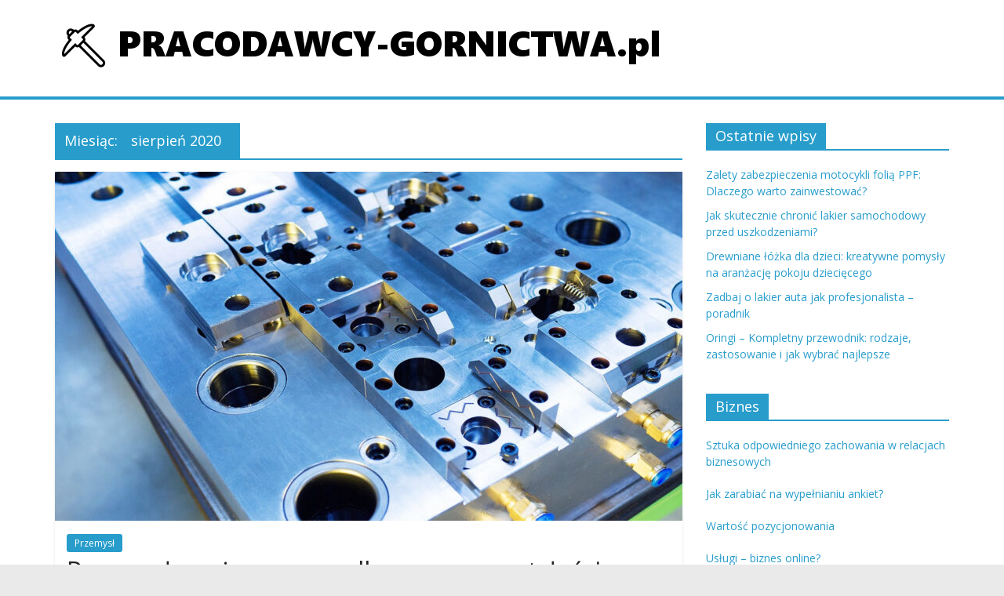

--- FILE ---
content_type: text/html; charset=UTF-8
request_url: https://pracodawcy-gornictwa.pl/2020/08/
body_size: 12606
content:
<!DOCTYPE html>
<html lang="pl-PL">
<head>
			<meta charset="UTF-8" />
		<meta name="viewport" content="width=device-width, initial-scale=1">
		<link rel="profile" href="https://gmpg.org/xfn/11" />
		<meta name='robots' content='noindex, follow' />

	<!-- This site is optimized with the Yoast SEO plugin v26.8 - https://yoast.com/product/yoast-seo-wordpress/ -->
	<title>sierpień 2020 - Praca, górnictwo</title>
	<meta property="og:locale" content="pl_PL" />
	<meta property="og:type" content="website" />
	<meta property="og:title" content="sierpień 2020 - Praca, górnictwo" />
	<meta property="og:url" content="https://pracodawcy-gornictwa.pl/2020/08/" />
	<meta property="og:site_name" content="Praca, górnictwo" />
	<meta name="twitter:card" content="summary_large_image" />
	<script type="application/ld+json" class="yoast-schema-graph">{"@context":"https://schema.org","@graph":[{"@type":"CollectionPage","@id":"https://pracodawcy-gornictwa.pl/2020/08/","url":"https://pracodawcy-gornictwa.pl/2020/08/","name":"sierpień 2020 - Praca, górnictwo","isPartOf":{"@id":"https://pracodawcy-gornictwa.pl/#website"},"primaryImageOfPage":{"@id":"https://pracodawcy-gornictwa.pl/2020/08/#primaryimage"},"image":{"@id":"https://pracodawcy-gornictwa.pl/2020/08/#primaryimage"},"thumbnailUrl":"https://pracodawcy-gornictwa.pl/wp-content/uploads/2023/05/646b477fbb640.jpg","breadcrumb":{"@id":"https://pracodawcy-gornictwa.pl/2020/08/#breadcrumb"},"inLanguage":"pl-PL"},{"@type":"ImageObject","inLanguage":"pl-PL","@id":"https://pracodawcy-gornictwa.pl/2020/08/#primaryimage","url":"https://pracodawcy-gornictwa.pl/wp-content/uploads/2023/05/646b477fbb640.jpg","contentUrl":"https://pracodawcy-gornictwa.pl/wp-content/uploads/2023/05/646b477fbb640.jpg","width":1270,"height":847,"caption":"Mold plate and parts in production"},{"@type":"BreadcrumbList","@id":"https://pracodawcy-gornictwa.pl/2020/08/#breadcrumb","itemListElement":[{"@type":"ListItem","position":1,"name":"Strona główna","item":"https://pracodawcy-gornictwa.pl/"},{"@type":"ListItem","position":2,"name":"Archiwum dla sierpień 2020"}]},{"@type":"WebSite","@id":"https://pracodawcy-gornictwa.pl/#website","url":"https://pracodawcy-gornictwa.pl/","name":"Praca, górnictwo","description":"Górnictwo i inne zagadnienie przemysłu ciężkiego","publisher":{"@id":"https://pracodawcy-gornictwa.pl/#organization"},"potentialAction":[{"@type":"SearchAction","target":{"@type":"EntryPoint","urlTemplate":"https://pracodawcy-gornictwa.pl/?s={search_term_string}"},"query-input":{"@type":"PropertyValueSpecification","valueRequired":true,"valueName":"search_term_string"}}],"inLanguage":"pl-PL"},{"@type":"Organization","@id":"https://pracodawcy-gornictwa.pl/#organization","name":"Praca, górnictwo","url":"https://pracodawcy-gornictwa.pl/","logo":{"@type":"ImageObject","inLanguage":"pl-PL","@id":"https://pracodawcy-gornictwa.pl/#/schema/logo/image/","url":"https://pracodawcy-gornictwa.pl/wp-content/uploads/2017/01/cropped-logo-1.png","contentUrl":"https://pracodawcy-gornictwa.pl/wp-content/uploads/2017/01/cropped-logo-1.png","width":785,"height":78,"caption":"Praca, górnictwo"},"image":{"@id":"https://pracodawcy-gornictwa.pl/#/schema/logo/image/"}}]}</script>
	<!-- / Yoast SEO plugin. -->


<link rel='dns-prefetch' href='//fonts.googleapis.com' />
<link rel="alternate" type="application/rss+xml" title="Praca, górnictwo &raquo; Kanał z wpisami" href="https://pracodawcy-gornictwa.pl/feed/" />
<link rel="alternate" type="application/rss+xml" title="Praca, górnictwo &raquo; Kanał z komentarzami" href="https://pracodawcy-gornictwa.pl/comments/feed/" />
<style id='wp-img-auto-sizes-contain-inline-css' type='text/css'>
img:is([sizes=auto i],[sizes^="auto," i]){contain-intrinsic-size:3000px 1500px}
/*# sourceURL=wp-img-auto-sizes-contain-inline-css */
</style>

<style id='wp-emoji-styles-inline-css' type='text/css'>

	img.wp-smiley, img.emoji {
		display: inline !important;
		border: none !important;
		box-shadow: none !important;
		height: 1em !important;
		width: 1em !important;
		margin: 0 0.07em !important;
		vertical-align: -0.1em !important;
		background: none !important;
		padding: 0 !important;
	}
/*# sourceURL=wp-emoji-styles-inline-css */
</style>
<link rel='stylesheet' id='wp-block-library-css' href='https://pracodawcy-gornictwa.pl/wp-includes/css/dist/block-library/style.min.css?ver=6.9' type='text/css' media='all' />
<style id='global-styles-inline-css' type='text/css'>
:root{--wp--preset--aspect-ratio--square: 1;--wp--preset--aspect-ratio--4-3: 4/3;--wp--preset--aspect-ratio--3-4: 3/4;--wp--preset--aspect-ratio--3-2: 3/2;--wp--preset--aspect-ratio--2-3: 2/3;--wp--preset--aspect-ratio--16-9: 16/9;--wp--preset--aspect-ratio--9-16: 9/16;--wp--preset--color--black: #000000;--wp--preset--color--cyan-bluish-gray: #abb8c3;--wp--preset--color--white: #ffffff;--wp--preset--color--pale-pink: #f78da7;--wp--preset--color--vivid-red: #cf2e2e;--wp--preset--color--luminous-vivid-orange: #ff6900;--wp--preset--color--luminous-vivid-amber: #fcb900;--wp--preset--color--light-green-cyan: #7bdcb5;--wp--preset--color--vivid-green-cyan: #00d084;--wp--preset--color--pale-cyan-blue: #8ed1fc;--wp--preset--color--vivid-cyan-blue: #0693e3;--wp--preset--color--vivid-purple: #9b51e0;--wp--preset--gradient--vivid-cyan-blue-to-vivid-purple: linear-gradient(135deg,rgb(6,147,227) 0%,rgb(155,81,224) 100%);--wp--preset--gradient--light-green-cyan-to-vivid-green-cyan: linear-gradient(135deg,rgb(122,220,180) 0%,rgb(0,208,130) 100%);--wp--preset--gradient--luminous-vivid-amber-to-luminous-vivid-orange: linear-gradient(135deg,rgb(252,185,0) 0%,rgb(255,105,0) 100%);--wp--preset--gradient--luminous-vivid-orange-to-vivid-red: linear-gradient(135deg,rgb(255,105,0) 0%,rgb(207,46,46) 100%);--wp--preset--gradient--very-light-gray-to-cyan-bluish-gray: linear-gradient(135deg,rgb(238,238,238) 0%,rgb(169,184,195) 100%);--wp--preset--gradient--cool-to-warm-spectrum: linear-gradient(135deg,rgb(74,234,220) 0%,rgb(151,120,209) 20%,rgb(207,42,186) 40%,rgb(238,44,130) 60%,rgb(251,105,98) 80%,rgb(254,248,76) 100%);--wp--preset--gradient--blush-light-purple: linear-gradient(135deg,rgb(255,206,236) 0%,rgb(152,150,240) 100%);--wp--preset--gradient--blush-bordeaux: linear-gradient(135deg,rgb(254,205,165) 0%,rgb(254,45,45) 50%,rgb(107,0,62) 100%);--wp--preset--gradient--luminous-dusk: linear-gradient(135deg,rgb(255,203,112) 0%,rgb(199,81,192) 50%,rgb(65,88,208) 100%);--wp--preset--gradient--pale-ocean: linear-gradient(135deg,rgb(255,245,203) 0%,rgb(182,227,212) 50%,rgb(51,167,181) 100%);--wp--preset--gradient--electric-grass: linear-gradient(135deg,rgb(202,248,128) 0%,rgb(113,206,126) 100%);--wp--preset--gradient--midnight: linear-gradient(135deg,rgb(2,3,129) 0%,rgb(40,116,252) 100%);--wp--preset--font-size--small: 13px;--wp--preset--font-size--medium: 20px;--wp--preset--font-size--large: 36px;--wp--preset--font-size--x-large: 42px;--wp--preset--spacing--20: 0.44rem;--wp--preset--spacing--30: 0.67rem;--wp--preset--spacing--40: 1rem;--wp--preset--spacing--50: 1.5rem;--wp--preset--spacing--60: 2.25rem;--wp--preset--spacing--70: 3.38rem;--wp--preset--spacing--80: 5.06rem;--wp--preset--shadow--natural: 6px 6px 9px rgba(0, 0, 0, 0.2);--wp--preset--shadow--deep: 12px 12px 50px rgba(0, 0, 0, 0.4);--wp--preset--shadow--sharp: 6px 6px 0px rgba(0, 0, 0, 0.2);--wp--preset--shadow--outlined: 6px 6px 0px -3px rgb(255, 255, 255), 6px 6px rgb(0, 0, 0);--wp--preset--shadow--crisp: 6px 6px 0px rgb(0, 0, 0);}:where(.is-layout-flex){gap: 0.5em;}:where(.is-layout-grid){gap: 0.5em;}body .is-layout-flex{display: flex;}.is-layout-flex{flex-wrap: wrap;align-items: center;}.is-layout-flex > :is(*, div){margin: 0;}body .is-layout-grid{display: grid;}.is-layout-grid > :is(*, div){margin: 0;}:where(.wp-block-columns.is-layout-flex){gap: 2em;}:where(.wp-block-columns.is-layout-grid){gap: 2em;}:where(.wp-block-post-template.is-layout-flex){gap: 1.25em;}:where(.wp-block-post-template.is-layout-grid){gap: 1.25em;}.has-black-color{color: var(--wp--preset--color--black) !important;}.has-cyan-bluish-gray-color{color: var(--wp--preset--color--cyan-bluish-gray) !important;}.has-white-color{color: var(--wp--preset--color--white) !important;}.has-pale-pink-color{color: var(--wp--preset--color--pale-pink) !important;}.has-vivid-red-color{color: var(--wp--preset--color--vivid-red) !important;}.has-luminous-vivid-orange-color{color: var(--wp--preset--color--luminous-vivid-orange) !important;}.has-luminous-vivid-amber-color{color: var(--wp--preset--color--luminous-vivid-amber) !important;}.has-light-green-cyan-color{color: var(--wp--preset--color--light-green-cyan) !important;}.has-vivid-green-cyan-color{color: var(--wp--preset--color--vivid-green-cyan) !important;}.has-pale-cyan-blue-color{color: var(--wp--preset--color--pale-cyan-blue) !important;}.has-vivid-cyan-blue-color{color: var(--wp--preset--color--vivid-cyan-blue) !important;}.has-vivid-purple-color{color: var(--wp--preset--color--vivid-purple) !important;}.has-black-background-color{background-color: var(--wp--preset--color--black) !important;}.has-cyan-bluish-gray-background-color{background-color: var(--wp--preset--color--cyan-bluish-gray) !important;}.has-white-background-color{background-color: var(--wp--preset--color--white) !important;}.has-pale-pink-background-color{background-color: var(--wp--preset--color--pale-pink) !important;}.has-vivid-red-background-color{background-color: var(--wp--preset--color--vivid-red) !important;}.has-luminous-vivid-orange-background-color{background-color: var(--wp--preset--color--luminous-vivid-orange) !important;}.has-luminous-vivid-amber-background-color{background-color: var(--wp--preset--color--luminous-vivid-amber) !important;}.has-light-green-cyan-background-color{background-color: var(--wp--preset--color--light-green-cyan) !important;}.has-vivid-green-cyan-background-color{background-color: var(--wp--preset--color--vivid-green-cyan) !important;}.has-pale-cyan-blue-background-color{background-color: var(--wp--preset--color--pale-cyan-blue) !important;}.has-vivid-cyan-blue-background-color{background-color: var(--wp--preset--color--vivid-cyan-blue) !important;}.has-vivid-purple-background-color{background-color: var(--wp--preset--color--vivid-purple) !important;}.has-black-border-color{border-color: var(--wp--preset--color--black) !important;}.has-cyan-bluish-gray-border-color{border-color: var(--wp--preset--color--cyan-bluish-gray) !important;}.has-white-border-color{border-color: var(--wp--preset--color--white) !important;}.has-pale-pink-border-color{border-color: var(--wp--preset--color--pale-pink) !important;}.has-vivid-red-border-color{border-color: var(--wp--preset--color--vivid-red) !important;}.has-luminous-vivid-orange-border-color{border-color: var(--wp--preset--color--luminous-vivid-orange) !important;}.has-luminous-vivid-amber-border-color{border-color: var(--wp--preset--color--luminous-vivid-amber) !important;}.has-light-green-cyan-border-color{border-color: var(--wp--preset--color--light-green-cyan) !important;}.has-vivid-green-cyan-border-color{border-color: var(--wp--preset--color--vivid-green-cyan) !important;}.has-pale-cyan-blue-border-color{border-color: var(--wp--preset--color--pale-cyan-blue) !important;}.has-vivid-cyan-blue-border-color{border-color: var(--wp--preset--color--vivid-cyan-blue) !important;}.has-vivid-purple-border-color{border-color: var(--wp--preset--color--vivid-purple) !important;}.has-vivid-cyan-blue-to-vivid-purple-gradient-background{background: var(--wp--preset--gradient--vivid-cyan-blue-to-vivid-purple) !important;}.has-light-green-cyan-to-vivid-green-cyan-gradient-background{background: var(--wp--preset--gradient--light-green-cyan-to-vivid-green-cyan) !important;}.has-luminous-vivid-amber-to-luminous-vivid-orange-gradient-background{background: var(--wp--preset--gradient--luminous-vivid-amber-to-luminous-vivid-orange) !important;}.has-luminous-vivid-orange-to-vivid-red-gradient-background{background: var(--wp--preset--gradient--luminous-vivid-orange-to-vivid-red) !important;}.has-very-light-gray-to-cyan-bluish-gray-gradient-background{background: var(--wp--preset--gradient--very-light-gray-to-cyan-bluish-gray) !important;}.has-cool-to-warm-spectrum-gradient-background{background: var(--wp--preset--gradient--cool-to-warm-spectrum) !important;}.has-blush-light-purple-gradient-background{background: var(--wp--preset--gradient--blush-light-purple) !important;}.has-blush-bordeaux-gradient-background{background: var(--wp--preset--gradient--blush-bordeaux) !important;}.has-luminous-dusk-gradient-background{background: var(--wp--preset--gradient--luminous-dusk) !important;}.has-pale-ocean-gradient-background{background: var(--wp--preset--gradient--pale-ocean) !important;}.has-electric-grass-gradient-background{background: var(--wp--preset--gradient--electric-grass) !important;}.has-midnight-gradient-background{background: var(--wp--preset--gradient--midnight) !important;}.has-small-font-size{font-size: var(--wp--preset--font-size--small) !important;}.has-medium-font-size{font-size: var(--wp--preset--font-size--medium) !important;}.has-large-font-size{font-size: var(--wp--preset--font-size--large) !important;}.has-x-large-font-size{font-size: var(--wp--preset--font-size--x-large) !important;}
/*# sourceURL=global-styles-inline-css */
</style>

<style id='classic-theme-styles-inline-css' type='text/css'>
/*! This file is auto-generated */
.wp-block-button__link{color:#fff;background-color:#32373c;border-radius:9999px;box-shadow:none;text-decoration:none;padding:calc(.667em + 2px) calc(1.333em + 2px);font-size:1.125em}.wp-block-file__button{background:#32373c;color:#fff;text-decoration:none}
/*# sourceURL=/wp-includes/css/classic-themes.min.css */
</style>
<link rel='stylesheet' id='colormag_style-css' href='https://pracodawcy-gornictwa.pl/wp-content/themes/colormag-child/style.css?ver=2.0.8' type='text/css' media='all' />
<link rel='stylesheet' id='colormag-fontawesome-css' href='https://pracodawcy-gornictwa.pl/wp-content/themes/colormag/fontawesome/css/font-awesome.min.css?ver=2.0.8' type='text/css' media='all' />
<link rel='stylesheet' id='colormag_googlefonts-css' href='//fonts.googleapis.com/css?family=Open+Sans%3A400%2C600&#038;ver=2.0.8' type='text/css' media='all' />
<link rel='stylesheet' id='arpw-style-css' href='https://pracodawcy-gornictwa.pl/wp-content/plugins/advanced-random-posts-widget/assets/css/arpw-frontend.css?ver=6.9' type='text/css' media='all' />
<link rel='stylesheet' id='wp-pagenavi-css' href='https://pracodawcy-gornictwa.pl/wp-content/plugins/wp-pagenavi/pagenavi-css.css?ver=2.70' type='text/css' media='all' />
<script type="text/javascript" src="https://pracodawcy-gornictwa.pl/wp-includes/js/jquery/jquery.min.js?ver=3.7.1" id="jquery-core-js"></script>
<script type="text/javascript" src="https://pracodawcy-gornictwa.pl/wp-includes/js/jquery/jquery-migrate.min.js?ver=3.4.1" id="jquery-migrate-js"></script>
<link rel="https://api.w.org/" href="https://pracodawcy-gornictwa.pl/wp-json/" /><link rel="EditURI" type="application/rsd+xml" title="RSD" href="https://pracodawcy-gornictwa.pl/xmlrpc.php?rsd" />
<meta name="generator" content="WordPress 6.9" />

		<!-- GA Google Analytics @ https://m0n.co/ga -->
		<script async src="https://www.googletagmanager.com/gtag/js?id=UA-101179247-98"></script>
		<script>
			window.dataLayer = window.dataLayer || [];
			function gtag(){dataLayer.push(arguments);}
			gtag('js', new Date());
			gtag('config', 'UA-101179247-98');
		</script>

	<!-- Analytics by WP Statistics - https://wp-statistics.com -->
<style type="text/css">.recentcomments a{display:inline !important;padding:0 !important;margin:0 !important;}</style></head>

<body data-rsssl=1 class="archive date wp-custom-logo wp-embed-responsive wp-theme-colormag wp-child-theme-colormag-child right-sidebar wide">

		<div id="page" class="hfeed site">
				<a class="skip-link screen-reader-text" href="#main">Skip to content</a>
				<header id="masthead" class="site-header clearfix ">
				<div id="header-text-nav-container" class="clearfix">
		
		<div class="inner-wrap">
			<div id="header-text-nav-wrap" class="clearfix">

				<div id="header-left-section">
											<div id="header-logo-image">
							<a href="https://pracodawcy-gornictwa.pl/" class="custom-logo-link" rel="home"><img width="785" height="78" src="https://pracodawcy-gornictwa.pl/wp-content/uploads/2017/01/cropped-logo-1.png" class="custom-logo" alt="Praca, górnictwo" decoding="async" fetchpriority="high" srcset="https://pracodawcy-gornictwa.pl/wp-content/uploads/2017/01/cropped-logo-1.png 785w, https://pracodawcy-gornictwa.pl/wp-content/uploads/2017/01/cropped-logo-1-300x30.png 300w, https://pracodawcy-gornictwa.pl/wp-content/uploads/2017/01/cropped-logo-1-768x76.png 768w" sizes="(max-width: 785px) 100vw, 785px" /></a>						</div><!-- #header-logo-image -->
						
					<div id="header-text" class="screen-reader-text">
													<h3 id="site-title">
								<a href="https://pracodawcy-gornictwa.pl/" title="Praca, górnictwo" rel="home">Praca, górnictwo</a>
							</h3>
						
													<p id="site-description">
								Górnictwo i inne zagadnienie przemysłu ciężkiego							</p><!-- #site-description -->
											</div><!-- #header-text -->
				</div><!-- #header-left-section -->

				<div id="header-right-section">
									</div><!-- #header-right-section -->

			</div><!-- #header-text-nav-wrap -->
		</div><!-- .inner-wrap -->

		
		<nav id="site-navigation" class="main-navigation clearfix" role="navigation">
			<div class="inner-wrap clearfix">
				
				
				<p class="menu-toggle"></p>
				<div class="menu"></div>
			</div>
		</nav>

				</div><!-- #header-text-nav-container -->
				</header><!-- #masthead -->
				<div id="main" class="clearfix">
				<div class="inner-wrap clearfix">
		
	<div id="primary">
		<div id="content" class="clearfix">

			
		<header class="page-header">
			
				<h1 class="page-title">
					<span>
						Miesiąc: <span>sierpień 2020</span>					</span>
				</h1>
						</header><!-- .page-header -->

		
				<div class="article-container">

					
<article id="post-1021" class="post-1021 post type-post status-publish format-standard has-post-thumbnail hentry category-przemysl">
	
				<div class="featured-image">
				<a href="https://pracodawcy-gornictwa.pl/przemysl-spozywczy-a-walka-z-rosnaca-otyloscia/" title="Przemysł spożywczy a walka z rosnącą otyłością">
					<img width="800" height="445" src="https://pracodawcy-gornictwa.pl/wp-content/uploads/2023/05/646b477fbb640-800x445.jpg" class="attachment-colormag-featured-image size-colormag-featured-image wp-post-image" alt="" decoding="async" />				</a>
			</div>
			
	<div class="article-content clearfix">

		<div class="above-entry-meta"><span class="cat-links"><a href="https://pracodawcy-gornictwa.pl/kategoria/przemysl/"  rel="category tag">Przemysł</a>&nbsp;</span></div>
		<header class="entry-header">
			<h2 class="entry-title">
				<a href="https://pracodawcy-gornictwa.pl/przemysl-spozywczy-a-walka-z-rosnaca-otyloscia/" title="Przemysł spożywczy a walka z rosnącą otyłością">Przemysł spożywczy a walka z rosnącą otyłością</a>
			</h2>
		</header>

		<div class="below-entry-meta">
			<span class="posted-on"><a href="https://pracodawcy-gornictwa.pl/przemysl-spozywczy-a-walka-z-rosnaca-otyloscia/" title="22:09" rel="bookmark"><i class="fa fa-calendar-o"></i> <time class="entry-date published" datetime="2020-08-29T22:09:26+02:00">29 sierpnia 2020</time><time class="updated" datetime="2026-01-25T15:28:38+01:00">25 stycznia 2026</time></a></span>
			<span class="byline">
				<span class="author vcard">
					<i class="fa fa-user"></i>
					<a class="url fn n"
					   href="https://pracodawcy-gornictwa.pl/author/pracodawcy-gornictwa-pl/"
					   title="pracodawcy-gornictwa.pl"
					>
						pracodawcy-gornictwa.pl					</a>
				</span>
			</span>

			</div>
		<div class="entry-content clearfix">
			<p>Otyłość stała się jednym z najpoważniejszych problemów zdrowotnych współczesnego świata, a przemysł spożywczy odgrywa w tym kontekście kluczową rolę. Często</p>
			<a class="more-link" title="Przemysł spożywczy a walka z rosnącą otyłością" href="https://pracodawcy-gornictwa.pl/przemysl-spozywczy-a-walka-z-rosnaca-otyloscia/">
				<span>Czytaj dalej</span>
			</a>
		</div>

	</div>

	</article>

<article id="post-744" class="post-744 post type-post status-publish format-standard has-post-thumbnail hentry category-praca">
	
				<div class="featured-image">
				<a href="https://pracodawcy-gornictwa.pl/jak-skutecznie-wykorzystac-swoje-pasje-w-biznesie/" title="Jak skutecznie wykorzystać swoje pasje w biznesie?">
					<img width="640" height="425" src="https://pracodawcy-gornictwa.pl/wp-content/uploads/2021/05/biznes_1620067019.jpg" class="attachment-colormag-featured-image size-colormag-featured-image wp-post-image" alt="" decoding="async" srcset="https://pracodawcy-gornictwa.pl/wp-content/uploads/2021/05/biznes_1620067019.jpg 640w, https://pracodawcy-gornictwa.pl/wp-content/uploads/2021/05/biznes_1620067019-300x199.jpg 300w" sizes="(max-width: 640px) 100vw, 640px" />				</a>
			</div>
			
	<div class="article-content clearfix">

		<div class="above-entry-meta"><span class="cat-links"><a href="https://pracodawcy-gornictwa.pl/kategoria/praca/"  rel="category tag">Praca</a>&nbsp;</span></div>
		<header class="entry-header">
			<h2 class="entry-title">
				<a href="https://pracodawcy-gornictwa.pl/jak-skutecznie-wykorzystac-swoje-pasje-w-biznesie/" title="Jak skutecznie wykorzystać swoje pasje w biznesie?">Jak skutecznie wykorzystać swoje pasje w biznesie?</a>
			</h2>
		</header>

		<div class="below-entry-meta">
			<span class="posted-on"><a href="https://pracodawcy-gornictwa.pl/jak-skutecznie-wykorzystac-swoje-pasje-w-biznesie/" title="17:17" rel="bookmark"><i class="fa fa-calendar-o"></i> <time class="entry-date published" datetime="2020-08-29T17:17:33+02:00">29 sierpnia 2020</time><time class="updated" datetime="2026-01-25T15:28:13+01:00">25 stycznia 2026</time></a></span>
			<span class="byline">
				<span class="author vcard">
					<i class="fa fa-user"></i>
					<a class="url fn n"
					   href="https://pracodawcy-gornictwa.pl/author/pracodawcy-gornictwa-pl/"
					   title="pracodawcy-gornictwa.pl"
					>
						pracodawcy-gornictwa.pl					</a>
				</span>
			</span>

			</div>
		<div class="entry-content clearfix">
			<p>Czy kiedykolwiek zastanawiałeś się, jak połączyć swoje pasje z działalnością gospodarczą? W dzisiejszym świecie, gdzie praca może być źródłem nie</p>
			<a class="more-link" title="Jak skutecznie wykorzystać swoje pasje w biznesie?" href="https://pracodawcy-gornictwa.pl/jak-skutecznie-wykorzystac-swoje-pasje-w-biznesie/">
				<span>Czytaj dalej</span>
			</a>
		</div>

	</div>

	</article>

<article id="post-963" class="post-963 post type-post status-publish format-standard has-post-thumbnail hentry category-przemysl">
	
				<div class="featured-image">
				<a href="https://pracodawcy-gornictwa.pl/perspektywy-dla-przemyslu-mleczarskiego-w-polsce/" title="Perspektywy dla przemysłu mleczarskiego w Polsce">
					<img width="800" height="445" src="https://pracodawcy-gornictwa.pl/wp-content/uploads/2023/05/64759e6c15e4e-800x445.jpg" class="attachment-colormag-featured-image size-colormag-featured-image wp-post-image" alt="" decoding="async" />				</a>
			</div>
			
	<div class="article-content clearfix">

		<div class="above-entry-meta"><span class="cat-links"><a href="https://pracodawcy-gornictwa.pl/kategoria/przemysl/"  rel="category tag">Przemysł</a>&nbsp;</span></div>
		<header class="entry-header">
			<h2 class="entry-title">
				<a href="https://pracodawcy-gornictwa.pl/perspektywy-dla-przemyslu-mleczarskiego-w-polsce/" title="Perspektywy dla przemysłu mleczarskiego w Polsce">Perspektywy dla przemysłu mleczarskiego w Polsce</a>
			</h2>
		</header>

		<div class="below-entry-meta">
			<span class="posted-on"><a href="https://pracodawcy-gornictwa.pl/perspektywy-dla-przemyslu-mleczarskiego-w-polsce/" title="13:35" rel="bookmark"><i class="fa fa-calendar-o"></i> <time class="entry-date published" datetime="2020-08-28T13:35:40+02:00">28 sierpnia 2020</time><time class="updated" datetime="2026-01-25T15:28:36+01:00">25 stycznia 2026</time></a></span>
			<span class="byline">
				<span class="author vcard">
					<i class="fa fa-user"></i>
					<a class="url fn n"
					   href="https://pracodawcy-gornictwa.pl/author/pracodawcy-gornictwa-pl/"
					   title="pracodawcy-gornictwa.pl"
					>
						pracodawcy-gornictwa.pl					</a>
				</span>
			</span>

			</div>
		<div class="entry-content clearfix">
			<p>Przemysł mleczarski w Polsce znajduje się w kluczowym momencie, pełnym zarówno wyzwań, jak i możliwości. W obliczu rosnącej świadomości zdrowotnej</p>
			<a class="more-link" title="Perspektywy dla przemysłu mleczarskiego w Polsce" href="https://pracodawcy-gornictwa.pl/perspektywy-dla-przemyslu-mleczarskiego-w-polsce/">
				<span>Czytaj dalej</span>
			</a>
		</div>

	</div>

	</article>

<article id="post-865" class="post-865 post type-post status-publish format-standard has-post-thumbnail hentry category-przemysl">
	
				<div class="featured-image">
				<a href="https://pracodawcy-gornictwa.pl/przemysl-kosmetyczny-jak-wplywaja-trendy-w-makijazu-na-rynek-kosmetykow/" title="Przemysł kosmetyczny: Jak wpływają trendy w makijażu na rynek kosmetyków">
					<img width="800" height="445" src="https://pracodawcy-gornictwa.pl/wp-content/uploads/2023/04/643ec63935cc2-800x445.jpg" class="attachment-colormag-featured-image size-colormag-featured-image wp-post-image" alt="" decoding="async" loading="lazy" />				</a>
			</div>
			
	<div class="article-content clearfix">

		<div class="above-entry-meta"><span class="cat-links"><a href="https://pracodawcy-gornictwa.pl/kategoria/przemysl/"  rel="category tag">Przemysł</a>&nbsp;</span></div>
		<header class="entry-header">
			<h2 class="entry-title">
				<a href="https://pracodawcy-gornictwa.pl/przemysl-kosmetyczny-jak-wplywaja-trendy-w-makijazu-na-rynek-kosmetykow/" title="Przemysł kosmetyczny: Jak wpływają trendy w makijażu na rynek kosmetyków">Przemysł kosmetyczny: Jak wpływają trendy w makijażu na rynek kosmetyków</a>
			</h2>
		</header>

		<div class="below-entry-meta">
			<span class="posted-on"><a href="https://pracodawcy-gornictwa.pl/przemysl-kosmetyczny-jak-wplywaja-trendy-w-makijazu-na-rynek-kosmetykow/" title="07:20" rel="bookmark"><i class="fa fa-calendar-o"></i> <time class="entry-date published" datetime="2020-08-25T07:20:28+02:00">25 sierpnia 2020</time><time class="updated" datetime="2026-01-25T15:28:17+01:00">25 stycznia 2026</time></a></span>
			<span class="byline">
				<span class="author vcard">
					<i class="fa fa-user"></i>
					<a class="url fn n"
					   href="https://pracodawcy-gornictwa.pl/author/pracodawcy-gornictwa-pl/"
					   title="pracodawcy-gornictwa.pl"
					>
						pracodawcy-gornictwa.pl					</a>
				</span>
			</span>

			</div>
		<div class="entry-content clearfix">
			<p>Przemysł kosmetyczny to dynamicznie rozwijająca branża, w której trendy w makijażu mają ogromny wpływ na rynek kosmetyków. W ostatnich latach</p>
			<a class="more-link" title="Przemysł kosmetyczny: Jak wpływają trendy w makijażu na rynek kosmetyków" href="https://pracodawcy-gornictwa.pl/przemysl-kosmetyczny-jak-wplywaja-trendy-w-makijazu-na-rynek-kosmetykow/">
				<span>Czytaj dalej</span>
			</a>
		</div>

	</div>

	</article>

<article id="post-958" class="post-958 post type-post status-publish format-standard has-post-thumbnail hentry category-przemysl">
	
				<div class="featured-image">
				<a href="https://pracodawcy-gornictwa.pl/jak-rozwijac-przemysl-kreatywny-w-miastach/" title="Jak rozwijać przemysł kreatywny w miastach?">
					<img width="593" height="445" src="https://pracodawcy-gornictwa.pl/wp-content/uploads/2020/04/kopalnia_1587030770.jpg" class="attachment-colormag-featured-image size-colormag-featured-image wp-post-image" alt="" decoding="async" loading="lazy" srcset="https://pracodawcy-gornictwa.pl/wp-content/uploads/2020/04/kopalnia_1587030770.jpg 640w, https://pracodawcy-gornictwa.pl/wp-content/uploads/2020/04/kopalnia_1587030770-300x225.jpg 300w" sizes="auto, (max-width: 593px) 100vw, 593px" />				</a>
			</div>
			
	<div class="article-content clearfix">

		<div class="above-entry-meta"><span class="cat-links"><a href="https://pracodawcy-gornictwa.pl/kategoria/przemysl/"  rel="category tag">Przemysł</a>&nbsp;</span></div>
		<header class="entry-header">
			<h2 class="entry-title">
				<a href="https://pracodawcy-gornictwa.pl/jak-rozwijac-przemysl-kreatywny-w-miastach/" title="Jak rozwijać przemysł kreatywny w miastach?">Jak rozwijać przemysł kreatywny w miastach?</a>
			</h2>
		</header>

		<div class="below-entry-meta">
			<span class="posted-on"><a href="https://pracodawcy-gornictwa.pl/jak-rozwijac-przemysl-kreatywny-w-miastach/" title="05:37" rel="bookmark"><i class="fa fa-calendar-o"></i> <time class="entry-date published" datetime="2020-08-25T05:37:09+02:00">25 sierpnia 2020</time><time class="updated" datetime="2026-01-25T15:28:36+01:00">25 stycznia 2026</time></a></span>
			<span class="byline">
				<span class="author vcard">
					<i class="fa fa-user"></i>
					<a class="url fn n"
					   href="https://pracodawcy-gornictwa.pl/author/pracodawcy-gornictwa-pl/"
					   title="pracodawcy-gornictwa.pl"
					>
						pracodawcy-gornictwa.pl					</a>
				</span>
			</span>

			</div>
		<div class="entry-content clearfix">
			<p>Przemysł kreatywny odgrywa kluczową rolę w rozwoju miast, stanowiąc nie tylko źródło innowacji, ale także napędzając lokalną gospodarkę. W obliczu</p>
			<a class="more-link" title="Jak rozwijać przemysł kreatywny w miastach?" href="https://pracodawcy-gornictwa.pl/jak-rozwijac-przemysl-kreatywny-w-miastach/">
				<span>Czytaj dalej</span>
			</a>
		</div>

	</div>

	</article>

<article id="post-1009" class="post-1009 post type-post status-publish format-standard has-post-thumbnail hentry category-przemysl">
	
				<div class="featured-image">
				<a href="https://pracodawcy-gornictwa.pl/przemysl-spozywczy-a-zmiany-demograficzne-wyzwania-i-mozliwosci/" title="Przemysł spożywczy a zmiany demograficzne – wyzwania i możliwości">
					<img width="800" height="445" src="https://pracodawcy-gornictwa.pl/wp-content/uploads/2023/05/64709c02e658e-800x445.jpg" class="attachment-colormag-featured-image size-colormag-featured-image wp-post-image" alt="" decoding="async" loading="lazy" />				</a>
			</div>
			
	<div class="article-content clearfix">

		<div class="above-entry-meta"><span class="cat-links"><a href="https://pracodawcy-gornictwa.pl/kategoria/przemysl/"  rel="category tag">Przemysł</a>&nbsp;</span></div>
		<header class="entry-header">
			<h2 class="entry-title">
				<a href="https://pracodawcy-gornictwa.pl/przemysl-spozywczy-a-zmiany-demograficzne-wyzwania-i-mozliwosci/" title="Przemysł spożywczy a zmiany demograficzne – wyzwania i możliwości">Przemysł spożywczy a zmiany demograficzne – wyzwania i możliwości</a>
			</h2>
		</header>

		<div class="below-entry-meta">
			<span class="posted-on"><a href="https://pracodawcy-gornictwa.pl/przemysl-spozywczy-a-zmiany-demograficzne-wyzwania-i-mozliwosci/" title="20:16" rel="bookmark"><i class="fa fa-calendar-o"></i> <time class="entry-date published" datetime="2020-08-19T20:16:52+02:00">19 sierpnia 2020</time><time class="updated" datetime="2026-01-25T15:28:38+01:00">25 stycznia 2026</time></a></span>
			<span class="byline">
				<span class="author vcard">
					<i class="fa fa-user"></i>
					<a class="url fn n"
					   href="https://pracodawcy-gornictwa.pl/author/pracodawcy-gornictwa-pl/"
					   title="pracodawcy-gornictwa.pl"
					>
						pracodawcy-gornictwa.pl					</a>
				</span>
			</span>

			</div>
		<div class="entry-content clearfix">
			<p>Zmiany demograficzne stają się coraz bardziej widoczne i mają znaczący wpływ na wiele sektorów gospodarki, w tym przemysł spożywczy. Starzejące</p>
			<a class="more-link" title="Przemysł spożywczy a zmiany demograficzne – wyzwania i możliwości" href="https://pracodawcy-gornictwa.pl/przemysl-spozywczy-a-zmiany-demograficzne-wyzwania-i-mozliwosci/">
				<span>Czytaj dalej</span>
			</a>
		</div>

	</div>

	</article>

<article id="post-701" class="post-701 post type-post status-publish format-standard has-post-thumbnail hentry category-praca">
	
				<div class="featured-image">
				<a href="https://pracodawcy-gornictwa.pl/sposoby-na-skuteczne-delegowanie-zadan-w-pracy/" title="Sposoby na skuteczne delegowanie zadań w pracy">
					<img width="640" height="426" src="https://pracodawcy-gornictwa.pl/wp-content/uploads/2020/04/seo_1587582068.jpg" class="attachment-colormag-featured-image size-colormag-featured-image wp-post-image" alt="" decoding="async" loading="lazy" srcset="https://pracodawcy-gornictwa.pl/wp-content/uploads/2020/04/seo_1587582068.jpg 640w, https://pracodawcy-gornictwa.pl/wp-content/uploads/2020/04/seo_1587582068-300x200.jpg 300w" sizes="auto, (max-width: 640px) 100vw, 640px" />				</a>
			</div>
			
	<div class="article-content clearfix">

		<div class="above-entry-meta"><span class="cat-links"><a href="https://pracodawcy-gornictwa.pl/kategoria/praca/"  rel="category tag">Praca</a>&nbsp;</span></div>
		<header class="entry-header">
			<h2 class="entry-title">
				<a href="https://pracodawcy-gornictwa.pl/sposoby-na-skuteczne-delegowanie-zadan-w-pracy/" title="Sposoby na skuteczne delegowanie zadań w pracy">Sposoby na skuteczne delegowanie zadań w pracy</a>
			</h2>
		</header>

		<div class="below-entry-meta">
			<span class="posted-on"><a href="https://pracodawcy-gornictwa.pl/sposoby-na-skuteczne-delegowanie-zadan-w-pracy/" title="04:35" rel="bookmark"><i class="fa fa-calendar-o"></i> <time class="entry-date published" datetime="2020-08-19T04:35:02+02:00">19 sierpnia 2020</time><time class="updated" datetime="2026-01-25T15:28:11+01:00">25 stycznia 2026</time></a></span>
			<span class="byline">
				<span class="author vcard">
					<i class="fa fa-user"></i>
					<a class="url fn n"
					   href="https://pracodawcy-gornictwa.pl/author/pracodawcy-gornictwa-pl/"
					   title="pracodawcy-gornictwa.pl"
					>
						pracodawcy-gornictwa.pl					</a>
				</span>
			</span>

			</div>
		<div class="entry-content clearfix">
			<p>Delegowanie zadań to nie tylko sposób na odciążenie siebie, ale przede wszystkim klucz do efektywnego zarządzania zespołem. Właściwie przeprowadzone delegowanie</p>
			<a class="more-link" title="Sposoby na skuteczne delegowanie zadań w pracy" href="https://pracodawcy-gornictwa.pl/sposoby-na-skuteczne-delegowanie-zadan-w-pracy/">
				<span>Czytaj dalej</span>
			</a>
		</div>

	</div>

	</article>

<article id="post-1039" class="post-1039 post type-post status-publish format-standard has-post-thumbnail hentry category-przemysl">
	
				<div class="featured-image">
				<a href="https://pracodawcy-gornictwa.pl/perspektywy-dla-przemyslu-ceramicznego-w-polsce/" title="Perspektywy dla przemysłu ceramicznego w Polsce">
					<img width="800" height="445" src="https://pracodawcy-gornictwa.pl/wp-content/uploads/2023/03/c7b742abab3d2497512ac32bfc68e4c0-800x445.jpg" class="attachment-colormag-featured-image size-colormag-featured-image wp-post-image" alt="" decoding="async" loading="lazy" />				</a>
			</div>
			
	<div class="article-content clearfix">

		<div class="above-entry-meta"><span class="cat-links"><a href="https://pracodawcy-gornictwa.pl/kategoria/przemysl/"  rel="category tag">Przemysł</a>&nbsp;</span></div>
		<header class="entry-header">
			<h2 class="entry-title">
				<a href="https://pracodawcy-gornictwa.pl/perspektywy-dla-przemyslu-ceramicznego-w-polsce/" title="Perspektywy dla przemysłu ceramicznego w Polsce">Perspektywy dla przemysłu ceramicznego w Polsce</a>
			</h2>
		</header>

		<div class="below-entry-meta">
			<span class="posted-on"><a href="https://pracodawcy-gornictwa.pl/perspektywy-dla-przemyslu-ceramicznego-w-polsce/" title="21:01" rel="bookmark"><i class="fa fa-calendar-o"></i> <time class="entry-date published" datetime="2020-08-17T21:01:35+02:00">17 sierpnia 2020</time><time class="updated" datetime="2026-01-25T15:28:39+01:00">25 stycznia 2026</time></a></span>
			<span class="byline">
				<span class="author vcard">
					<i class="fa fa-user"></i>
					<a class="url fn n"
					   href="https://pracodawcy-gornictwa.pl/author/pracodawcy-gornictwa-pl/"
					   title="pracodawcy-gornictwa.pl"
					>
						pracodawcy-gornictwa.pl					</a>
				</span>
			</span>

			</div>
		<div class="entry-content clearfix">
			<p>Przemysł ceramiczny w Polsce przechodzi dynamiczne zmiany, które otwierają przed nim nowe możliwości, ale także stawiają przed nim istotne wyzwania.</p>
			<a class="more-link" title="Perspektywy dla przemysłu ceramicznego w Polsce" href="https://pracodawcy-gornictwa.pl/perspektywy-dla-przemyslu-ceramicznego-w-polsce/">
				<span>Czytaj dalej</span>
			</a>
		</div>

	</div>

	</article>

<article id="post-681" class="post-681 post type-post status-publish format-standard has-post-thumbnail hentry category-praca">
	
				<div class="featured-image">
				<a href="https://pracodawcy-gornictwa.pl/jak-dzialac-efektywnie-w-sytuacjach-konfliktowych-w-pracy/" title="Jak działać efektywnie w sytuacjach konfliktowych w pracy?">
					<img width="666" height="445" src="https://pracodawcy-gornictwa.pl/wp-content/uploads/2021/07/obraz_1.jpg" class="attachment-colormag-featured-image size-colormag-featured-image wp-post-image" alt="PIT 37" decoding="async" loading="lazy" srcset="https://pracodawcy-gornictwa.pl/wp-content/uploads/2021/07/obraz_1.jpg 1000w, https://pracodawcy-gornictwa.pl/wp-content/uploads/2021/07/obraz_1-300x200.jpg 300w, https://pracodawcy-gornictwa.pl/wp-content/uploads/2021/07/obraz_1-768x513.jpg 768w, https://pracodawcy-gornictwa.pl/wp-content/uploads/2021/07/obraz_1-140x94.jpg 140w" sizes="auto, (max-width: 666px) 100vw, 666px" />				</a>
			</div>
			
	<div class="article-content clearfix">

		<div class="above-entry-meta"><span class="cat-links"><a href="https://pracodawcy-gornictwa.pl/kategoria/praca/"  rel="category tag">Praca</a>&nbsp;</span></div>
		<header class="entry-header">
			<h2 class="entry-title">
				<a href="https://pracodawcy-gornictwa.pl/jak-dzialac-efektywnie-w-sytuacjach-konfliktowych-w-pracy/" title="Jak działać efektywnie w sytuacjach konfliktowych w pracy?">Jak działać efektywnie w sytuacjach konfliktowych w pracy?</a>
			</h2>
		</header>

		<div class="below-entry-meta">
			<span class="posted-on"><a href="https://pracodawcy-gornictwa.pl/jak-dzialac-efektywnie-w-sytuacjach-konfliktowych-w-pracy/" title="11:30" rel="bookmark"><i class="fa fa-calendar-o"></i> <time class="entry-date published" datetime="2020-08-10T11:30:48+02:00">10 sierpnia 2020</time><time class="updated" datetime="2026-01-25T15:28:11+01:00">25 stycznia 2026</time></a></span>
			<span class="byline">
				<span class="author vcard">
					<i class="fa fa-user"></i>
					<a class="url fn n"
					   href="https://pracodawcy-gornictwa.pl/author/pracodawcy-gornictwa-pl/"
					   title="pracodawcy-gornictwa.pl"
					>
						pracodawcy-gornictwa.pl					</a>
				</span>
			</span>

			</div>
		<div class="entry-content clearfix">
			<p>Konflikty w pracy to zjawisko, które może wpływać na atmosferę oraz efektywność całego zespołu. Ich przyczyny są różnorodne – od</p>
			<a class="more-link" title="Jak działać efektywnie w sytuacjach konfliktowych w pracy?" href="https://pracodawcy-gornictwa.pl/jak-dzialac-efektywnie-w-sytuacjach-konfliktowych-w-pracy/">
				<span>Czytaj dalej</span>
			</a>
		</div>

	</div>

	</article>

<article id="post-453" class="post-453 post type-post status-publish format-standard has-post-thumbnail hentry category-praca">
	
				<div class="featured-image">
				<a href="https://pracodawcy-gornictwa.pl/jak-radzic-sobie-w-trudnych-sytuacjach-zawodowych-wskazowki-psychologiczne/" title="Jak radzić sobie w trudnych sytuacjach zawodowych &#8211; wskazówki psychologiczne">
					<img width="640" height="389" src="https://pracodawcy-gornictwa.pl/wp-content/uploads/2018/03/biznes_1520345615.jpg" class="attachment-colormag-featured-image size-colormag-featured-image wp-post-image" alt="" decoding="async" loading="lazy" srcset="https://pracodawcy-gornictwa.pl/wp-content/uploads/2018/03/biznes_1520345615.jpg 640w, https://pracodawcy-gornictwa.pl/wp-content/uploads/2018/03/biznes_1520345615-300x182.jpg 300w" sizes="auto, (max-width: 640px) 100vw, 640px" />				</a>
			</div>
			
	<div class="article-content clearfix">

		<div class="above-entry-meta"><span class="cat-links"><a href="https://pracodawcy-gornictwa.pl/kategoria/praca/"  rel="category tag">Praca</a>&nbsp;</span></div>
		<header class="entry-header">
			<h2 class="entry-title">
				<a href="https://pracodawcy-gornictwa.pl/jak-radzic-sobie-w-trudnych-sytuacjach-zawodowych-wskazowki-psychologiczne/" title="Jak radzić sobie w trudnych sytuacjach zawodowych &#8211; wskazówki psychologiczne">Jak radzić sobie w trudnych sytuacjach zawodowych &#8211; wskazówki psychologiczne</a>
			</h2>
		</header>

		<div class="below-entry-meta">
			<span class="posted-on"><a href="https://pracodawcy-gornictwa.pl/jak-radzic-sobie-w-trudnych-sytuacjach-zawodowych-wskazowki-psychologiczne/" title="05:15" rel="bookmark"><i class="fa fa-calendar-o"></i> <time class="entry-date published" datetime="2020-08-07T05:15:03+02:00">7 sierpnia 2020</time><time class="updated" datetime="2026-01-25T15:27:46+01:00">25 stycznia 2026</time></a></span>
			<span class="byline">
				<span class="author vcard">
					<i class="fa fa-user"></i>
					<a class="url fn n"
					   href="https://pracodawcy-gornictwa.pl/author/pracodawcy-gornictwa-pl/"
					   title="pracodawcy-gornictwa.pl"
					>
						pracodawcy-gornictwa.pl					</a>
				</span>
			</span>

			</div>
		<div class="entry-content clearfix">
			<p>Trudne sytuacje zawodowe są nieodłącznym elementem każdej kariery. Stres, wypalenie czy konflikty z zespołem mogą wpływać na nasze samopoczucie oraz</p>
			<a class="more-link" title="Jak radzić sobie w trudnych sytuacjach zawodowych &#8211; wskazówki psychologiczne" href="https://pracodawcy-gornictwa.pl/jak-radzic-sobie-w-trudnych-sytuacjach-zawodowych-wskazowki-psychologiczne/">
				<span>Czytaj dalej</span>
			</a>
		</div>

	</div>

	</article>

				</div>

				<div class='wp-pagenavi' role='navigation'>
<span class='pages'>Strona 1 z 2</span><span aria-current='page' class='current'>1</span><a class="page larger" title="Strona 2" href="https://pracodawcy-gornictwa.pl/2020/08/page/2/">2</a><a class="nextpostslink" rel="next" aria-label="Następna strona" href="https://pracodawcy-gornictwa.pl/2020/08/page/2/">&raquo;</a>
</div>
		</div><!-- #content -->
	</div><!-- #primary -->


<div id="secondary">
	
	
		<aside id="recent-posts-2" class="widget widget_recent_entries clearfix">
		<h3 class="widget-title"><span>Ostatnie wpisy</span></h3>
		<ul>
											<li>
					<a href="https://pracodawcy-gornictwa.pl/zalety-zabezpieczenia-motocykli-folia-ppf-dlaczego-warto-zainwestowac/">Zalety zabezpieczenia motocykli folią PPF: Dlaczego warto zainwestować?</a>
									</li>
											<li>
					<a href="https://pracodawcy-gornictwa.pl/jak-skutecznie-chronic-lakier-samochodowy-przed-uszkodzeniami/">Jak skutecznie chronić lakier samochodowy przed uszkodzeniami?</a>
									</li>
											<li>
					<a href="https://pracodawcy-gornictwa.pl/drewniane-lozka-dla-dzieci-kreatywne-pomysly-na-aranzacje-pokoju-dzieciecego/">Drewniane łóżka dla dzieci: kreatywne pomysły na aranżację pokoju dziecięcego</a>
									</li>
											<li>
					<a href="https://pracodawcy-gornictwa.pl/zadbaj-o-lakier-auta-jak-profesjonalista-poradnik/">Zadbaj o lakier auta jak profesjonalista – poradnik</a>
									</li>
											<li>
					<a href="https://pracodawcy-gornictwa.pl/oringi-kompletny-przewodnik-rodzaje-zastosowanie-i-jak-wybrac-najlepsze/">Oringi – Kompletny przewodnik: rodzaje, zastosowanie i jak wybrać najlepsze</a>
									</li>
					</ul>

		</aside><aside id="arpw-widget-3" class="widget arpw-widget-random clearfix"><h3 class="widget-title"><span>Biznes</span></h3><div class="arpw-random-post "><ul class="arpw-ul"><li class="arpw-li arpw-clearfix"><a class="arpw-title" href="https://pracodawcy-gornictwa.pl/sztuka-odpowiedniego-zachowania-relacjach-biznesowych/" rel="bookmark">Sztuka odpowiedniego zachowania w relacjach biznesowych</a></li><li class="arpw-li arpw-clearfix"><a class="arpw-title" href="https://pracodawcy-gornictwa.pl/zarabiac-wypelnianiu-ankiet/" rel="bookmark">Jak zarabiać na wypełnianiu ankiet?</a></li><li class="arpw-li arpw-clearfix"><a class="arpw-title" href="https://pracodawcy-gornictwa.pl/wartosc-pozycjonowania/" rel="bookmark">Wartość pozycjonowania</a></li><li class="arpw-li arpw-clearfix"><a class="arpw-title" href="https://pracodawcy-gornictwa.pl/uslugi-biznes-online/" rel="bookmark">Usługi &#8211; biznes online?</a></li><li class="arpw-li arpw-clearfix"><a class="arpw-title" href="https://pracodawcy-gornictwa.pl/oszczedzanie/" rel="bookmark">Oszczędzanie.</a></li><li class="arpw-li arpw-clearfix"><a class="arpw-title" href="https://pracodawcy-gornictwa.pl/stworzyc-wlasny-biznes/" rel="bookmark">Jak stworzyć własny biznes</a></li><li class="arpw-li arpw-clearfix"><a class="arpw-title" href="https://pracodawcy-gornictwa.pl/pojecie-ulotki-stworzyc-najlepsza/" rel="bookmark">Jakie jest pojęcie ulotki i jak stworzyć najlepszą?</a></li></ul></div><!-- Generated by https://wordpress.org/plugins/advanced-random-posts-widget/ --></aside><aside id="execphp-2" class="widget widget_execphp clearfix">			<div class="execphpwidget"></div>
		</aside><aside id="archives-2" class="widget widget_archive clearfix"><h3 class="widget-title"><span>Archiwa</span></h3>
			<ul>
					<li><a href='https://pracodawcy-gornictwa.pl/2025/09/'>wrzesień 2025</a></li>
	<li><a href='https://pracodawcy-gornictwa.pl/2025/07/'>lipiec 2025</a></li>
	<li><a href='https://pracodawcy-gornictwa.pl/2025/06/'>czerwiec 2025</a></li>
	<li><a href='https://pracodawcy-gornictwa.pl/2024/11/'>listopad 2024</a></li>
	<li><a href='https://pracodawcy-gornictwa.pl/2024/10/'>październik 2024</a></li>
	<li><a href='https://pracodawcy-gornictwa.pl/2024/09/'>wrzesień 2024</a></li>
	<li><a href='https://pracodawcy-gornictwa.pl/2024/05/'>maj 2024</a></li>
	<li><a href='https://pracodawcy-gornictwa.pl/2024/02/'>luty 2024</a></li>
	<li><a href='https://pracodawcy-gornictwa.pl/2024/01/'>styczeń 2024</a></li>
	<li><a href='https://pracodawcy-gornictwa.pl/2023/12/'>grudzień 2023</a></li>
	<li><a href='https://pracodawcy-gornictwa.pl/2023/11/'>listopad 2023</a></li>
	<li><a href='https://pracodawcy-gornictwa.pl/2023/10/'>październik 2023</a></li>
	<li><a href='https://pracodawcy-gornictwa.pl/2023/06/'>czerwiec 2023</a></li>
	<li><a href='https://pracodawcy-gornictwa.pl/2023/05/'>maj 2023</a></li>
	<li><a href='https://pracodawcy-gornictwa.pl/2023/04/'>kwiecień 2023</a></li>
	<li><a href='https://pracodawcy-gornictwa.pl/2023/03/'>marzec 2023</a></li>
	<li><a href='https://pracodawcy-gornictwa.pl/2022/07/'>lipiec 2022</a></li>
	<li><a href='https://pracodawcy-gornictwa.pl/2022/04/'>kwiecień 2022</a></li>
	<li><a href='https://pracodawcy-gornictwa.pl/2022/03/'>marzec 2022</a></li>
	<li><a href='https://pracodawcy-gornictwa.pl/2022/02/'>luty 2022</a></li>
	<li><a href='https://pracodawcy-gornictwa.pl/2022/01/'>styczeń 2022</a></li>
	<li><a href='https://pracodawcy-gornictwa.pl/2021/12/'>grudzień 2021</a></li>
	<li><a href='https://pracodawcy-gornictwa.pl/2021/11/'>listopad 2021</a></li>
	<li><a href='https://pracodawcy-gornictwa.pl/2021/10/'>październik 2021</a></li>
	<li><a href='https://pracodawcy-gornictwa.pl/2021/09/'>wrzesień 2021</a></li>
	<li><a href='https://pracodawcy-gornictwa.pl/2021/08/'>sierpień 2021</a></li>
	<li><a href='https://pracodawcy-gornictwa.pl/2021/07/'>lipiec 2021</a></li>
	<li><a href='https://pracodawcy-gornictwa.pl/2021/06/'>czerwiec 2021</a></li>
	<li><a href='https://pracodawcy-gornictwa.pl/2021/05/'>maj 2021</a></li>
	<li><a href='https://pracodawcy-gornictwa.pl/2021/04/'>kwiecień 2021</a></li>
	<li><a href='https://pracodawcy-gornictwa.pl/2021/03/'>marzec 2021</a></li>
	<li><a href='https://pracodawcy-gornictwa.pl/2021/02/'>luty 2021</a></li>
	<li><a href='https://pracodawcy-gornictwa.pl/2021/01/'>styczeń 2021</a></li>
	<li><a href='https://pracodawcy-gornictwa.pl/2020/12/'>grudzień 2020</a></li>
	<li><a href='https://pracodawcy-gornictwa.pl/2020/11/'>listopad 2020</a></li>
	<li><a href='https://pracodawcy-gornictwa.pl/2020/10/'>październik 2020</a></li>
	<li><a href='https://pracodawcy-gornictwa.pl/2020/09/'>wrzesień 2020</a></li>
	<li><a href='https://pracodawcy-gornictwa.pl/2020/08/' aria-current="page">sierpień 2020</a></li>
	<li><a href='https://pracodawcy-gornictwa.pl/2020/07/'>lipiec 2020</a></li>
	<li><a href='https://pracodawcy-gornictwa.pl/2020/06/'>czerwiec 2020</a></li>
	<li><a href='https://pracodawcy-gornictwa.pl/2020/05/'>maj 2020</a></li>
	<li><a href='https://pracodawcy-gornictwa.pl/2020/04/'>kwiecień 2020</a></li>
	<li><a href='https://pracodawcy-gornictwa.pl/2020/03/'>marzec 2020</a></li>
	<li><a href='https://pracodawcy-gornictwa.pl/2020/02/'>luty 2020</a></li>
	<li><a href='https://pracodawcy-gornictwa.pl/2020/01/'>styczeń 2020</a></li>
	<li><a href='https://pracodawcy-gornictwa.pl/2019/11/'>listopad 2019</a></li>
	<li><a href='https://pracodawcy-gornictwa.pl/2019/10/'>październik 2019</a></li>
	<li><a href='https://pracodawcy-gornictwa.pl/2018/04/'>kwiecień 2018</a></li>
	<li><a href='https://pracodawcy-gornictwa.pl/2017/08/'>sierpień 2017</a></li>
	<li><a href='https://pracodawcy-gornictwa.pl/2017/07/'>lipiec 2017</a></li>
	<li><a href='https://pracodawcy-gornictwa.pl/2017/06/'>czerwiec 2017</a></li>
	<li><a href='https://pracodawcy-gornictwa.pl/2017/05/'>maj 2017</a></li>
	<li><a href='https://pracodawcy-gornictwa.pl/2017/04/'>kwiecień 2017</a></li>
	<li><a href='https://pracodawcy-gornictwa.pl/2017/03/'>marzec 2017</a></li>
	<li><a href='https://pracodawcy-gornictwa.pl/2017/02/'>luty 2017</a></li>
	<li><a href='https://pracodawcy-gornictwa.pl/2017/01/'>styczeń 2017</a></li>
	<li><a href='https://pracodawcy-gornictwa.pl/2016/12/'>grudzień 2016</a></li>
	<li><a href='https://pracodawcy-gornictwa.pl/2016/11/'>listopad 2016</a></li>
	<li><a href='https://pracodawcy-gornictwa.pl/2016/10/'>październik 2016</a></li>
	<li><a href='https://pracodawcy-gornictwa.pl/2016/09/'>wrzesień 2016</a></li>
	<li><a href='https://pracodawcy-gornictwa.pl/2016/08/'>sierpień 2016</a></li>
	<li><a href='https://pracodawcy-gornictwa.pl/2016/05/'>maj 2016</a></li>
	<li><a href='https://pracodawcy-gornictwa.pl/2016/03/'>marzec 2016</a></li>
	<li><a href='https://pracodawcy-gornictwa.pl/2016/02/'>luty 2016</a></li>
	<li><a href='https://pracodawcy-gornictwa.pl/2016/01/'>styczeń 2016</a></li>
	<li><a href='https://pracodawcy-gornictwa.pl/2015/12/'>grudzień 2015</a></li>
			</ul>

			</aside><aside id="search-2" class="widget widget_search clearfix">
<form action="https://pracodawcy-gornictwa.pl/" class="search-form searchform clearfix" method="get" role="search">

	<div class="search-wrap">
		<input type="search"
		       class="s field"
		       name="s"
		       value=""
		       placeholder="Szukaj"
		/>

		<button class="search-icon" type="submit"></button>
	</div>

</form><!-- .searchform -->
</aside><aside id="recent-comments-2" class="widget widget_recent_comments clearfix"><h3 class="widget-title"><span>Najnowsze komentarze</span></h3><ul id="recentcomments"></ul></aside><aside id="categories-2" class="widget widget_categories clearfix"><h3 class="widget-title"><span>Kategorie</span></h3>
			<ul>
					<li class="cat-item cat-item-1"><a href="https://pracodawcy-gornictwa.pl/kategoria/bez-kategorii/">Bez kategorii</a>
</li>
	<li class="cat-item cat-item-163"><a href="https://pracodawcy-gornictwa.pl/kategoria/biznes/">Biznes</a>
</li>
	<li class="cat-item cat-item-18"><a href="https://pracodawcy-gornictwa.pl/kategoria/ciekawostki/">Ciekawostki</a>
</li>
	<li class="cat-item cat-item-2"><a href="https://pracodawcy-gornictwa.pl/kategoria/praca/">Praca</a>
</li>
	<li class="cat-item cat-item-8"><a href="https://pracodawcy-gornictwa.pl/kategoria/przemysl/">Przemysł</a>
</li>
			</ul>

			</aside><aside id="arpw-widget-2" class="widget arpw-widget-random clearfix"><h3 class="widget-title"><span>Ciekawsze artykuły</span></h3><div class="arpw-random-post "><ul class="arpw-ul"><li class="arpw-li arpw-clearfix"><a href="https://pracodawcy-gornictwa.pl/jak-rozwijac-umiejetnosc-budowania-zespolu-w-pracy-zdalnej/"  rel="bookmark"><img width="50" height="33" src="https://pracodawcy-gornictwa.pl/wp-content/uploads/2021/05/krowy_1621856810.jpg" class="arpw-thumbnail alignleft wp-post-image" alt="Jak rozwijać umiejętność budowania zespołu w pracy zdalnej?" decoding="async" loading="lazy" srcset="https://pracodawcy-gornictwa.pl/wp-content/uploads/2021/05/krowy_1621856810.jpg 640w, https://pracodawcy-gornictwa.pl/wp-content/uploads/2021/05/krowy_1621856810-300x200.jpg 300w" sizes="auto, (max-width: 50px) 100vw, 50px" /></a><a class="arpw-title" href="https://pracodawcy-gornictwa.pl/jak-rozwijac-umiejetnosc-budowania-zespolu-w-pracy-zdalnej/" rel="bookmark">Jak rozwijać umiejętność budowania zespołu w pracy zdalnej?</a><div class="arpw-summary">W dzisiejszych czasach praca zdalna stała się nową normą, a umiejętność budowania efektywnego zespołu w takim środowisku jest kluczowa dla</div></li><li class="arpw-li arpw-clearfix"><a href="https://pracodawcy-gornictwa.pl/przemysl-spozywczy-a-rozwoj-obszarow-wiejskich/"  rel="bookmark"><img width="50" height="50" src="https://pracodawcy-gornictwa.pl/wp-content/uploads/2023/03/c7b742abab3d2497512ac32bfc68e4c0-50x50.jpg" class="arpw-thumbnail alignleft wp-post-image" alt="Przemysł spożywczy a rozwój obszarów wiejskich" decoding="async" loading="lazy" srcset="https://pracodawcy-gornictwa.pl/wp-content/uploads/2023/03/c7b742abab3d2497512ac32bfc68e4c0-50x50.jpg 50w, https://pracodawcy-gornictwa.pl/wp-content/uploads/2023/03/c7b742abab3d2497512ac32bfc68e4c0-150x150.jpg 150w, https://pracodawcy-gornictwa.pl/wp-content/uploads/2023/03/c7b742abab3d2497512ac32bfc68e4c0-120x120.jpg 120w" sizes="auto, (max-width: 50px) 100vw, 50px" /></a><a class="arpw-title" href="https://pracodawcy-gornictwa.pl/przemysl-spozywczy-a-rozwoj-obszarow-wiejskich/" rel="bookmark">Przemysł spożywczy a rozwój obszarów wiejskich</a><div class="arpw-summary">Przemysł spożywczy odgrywa kluczową rolę w transformacji obszarów wiejskich, przyczyniając się do ich dynamicznego rozwoju. W miarę jak lokalne społeczności</div></li><li class="arpw-li arpw-clearfix"><a href="https://pracodawcy-gornictwa.pl/dlaczego-warto-rozwijac-umiejetnosc-zarzadzania-ryzykiem/"  rel="bookmark"><img width="50" height="33" src="https://pracodawcy-gornictwa.pl/wp-content/uploads/2021/05/laptop_1620063575.jpg" class="arpw-thumbnail alignleft wp-post-image" alt="Dlaczego warto rozwijać umiejętność zarządzania ryzykiem?" decoding="async" loading="lazy" srcset="https://pracodawcy-gornictwa.pl/wp-content/uploads/2021/05/laptop_1620063575.jpg 640w, https://pracodawcy-gornictwa.pl/wp-content/uploads/2021/05/laptop_1620063575-300x200.jpg 300w" sizes="auto, (max-width: 50px) 100vw, 50px" /></a><a class="arpw-title" href="https://pracodawcy-gornictwa.pl/dlaczego-warto-rozwijac-umiejetnosc-zarzadzania-ryzykiem/" rel="bookmark">Dlaczego warto rozwijać umiejętność zarządzania ryzykiem?</a><div class="arpw-summary">W dzisiejszym świecie, w którym nieprzewidywalność stała się normą, umiejętność zarządzania ryzykiem zyskuje na znaczeniu. Czy kiedykolwiek zastanawiałeś się, jak</div></li><li class="arpw-li arpw-clearfix"><a href="https://pracodawcy-gornictwa.pl/przemysl-farmaceutyczny-innowacje-w-produkcji-szczepionek/"  rel="bookmark"><img width="50" height="33" src="https://pracodawcy-gornictwa.pl/wp-content/uploads/2017/01/kopalnia_1483396035.jpg" class="arpw-thumbnail alignleft wp-post-image" alt="Przemysł farmaceutyczny: Innowacje w produkcji szczepionek" decoding="async" loading="lazy" srcset="https://pracodawcy-gornictwa.pl/wp-content/uploads/2017/01/kopalnia_1483396035.jpg 640w, https://pracodawcy-gornictwa.pl/wp-content/uploads/2017/01/kopalnia_1483396035-300x200.jpg 300w" sizes="auto, (max-width: 50px) 100vw, 50px" /></a><a class="arpw-title" href="https://pracodawcy-gornictwa.pl/przemysl-farmaceutyczny-innowacje-w-produkcji-szczepionek/" rel="bookmark">Przemysł farmaceutyczny: Innowacje w produkcji szczepionek</a><div class="arpw-summary">Przemysł farmaceutyczny stoi na czołowej pozycji w walce z chorobami zakaźnymi, a produkcja szczepionek to kluczowy element tej strategii. W</div></li><li class="arpw-li arpw-clearfix"><a href="https://pracodawcy-gornictwa.pl/jak-skutecznie-rozwijac-swoje-kompetencje-zawodowe/"  rel="bookmark"><img width="50" height="50" src="https://pracodawcy-gornictwa.pl/wp-content/uploads/2021/04/główne_shutterstock_1575538927-50x50.jpg" class="arpw-thumbnail alignleft wp-post-image" alt="Jak skutecznie rozwijać swoje kompetencje zawodowe?" decoding="async" loading="lazy" srcset="https://pracodawcy-gornictwa.pl/wp-content/uploads/2021/04/główne_shutterstock_1575538927-50x50.jpg 50w, https://pracodawcy-gornictwa.pl/wp-content/uploads/2021/04/główne_shutterstock_1575538927-150x150.jpg 150w, https://pracodawcy-gornictwa.pl/wp-content/uploads/2021/04/główne_shutterstock_1575538927-218x218.jpg 218w, https://pracodawcy-gornictwa.pl/wp-content/uploads/2021/04/główne_shutterstock_1575538927-73x73.jpg 73w, https://pracodawcy-gornictwa.pl/wp-content/uploads/2021/04/główne_shutterstock_1575538927-40x40.jpg 40w, https://pracodawcy-gornictwa.pl/wp-content/uploads/2021/04/główne_shutterstock_1575538927-184x184.jpg 184w" sizes="auto, (max-width: 50px) 100vw, 50px" /></a><a class="arpw-title" href="https://pracodawcy-gornictwa.pl/jak-skutecznie-rozwijac-swoje-kompetencje-zawodowe/" rel="bookmark">Jak skutecznie rozwijać swoje kompetencje zawodowe?</a><div class="arpw-summary">W dzisiejszym, szybko zmieniającym się świecie zawodowym, rozwijanie kompetencji stało się kluczowym elementem sukcesu. Umiejętności, które jeszcze niedawno były pożądane,</div></li><li class="arpw-li arpw-clearfix"><a href="https://pracodawcy-gornictwa.pl/jak-byc-liderem-w-swojej-dziedzinie-zawodowej/"  rel="bookmark"><img width="50" height="50" src="https://pracodawcy-gornictwa.pl/wp-content/uploads/2020/07/główne_19-50x50.jpg" class="arpw-thumbnail alignleft wp-post-image" alt="Jak być liderem w swojej dziedzinie zawodowej?" decoding="async" loading="lazy" srcset="https://pracodawcy-gornictwa.pl/wp-content/uploads/2020/07/główne_19-50x50.jpg 50w, https://pracodawcy-gornictwa.pl/wp-content/uploads/2020/07/główne_19-150x150.jpg 150w, https://pracodawcy-gornictwa.pl/wp-content/uploads/2020/07/główne_19-218x218.jpg 218w, https://pracodawcy-gornictwa.pl/wp-content/uploads/2020/07/główne_19-73x73.jpg 73w, https://pracodawcy-gornictwa.pl/wp-content/uploads/2020/07/główne_19-40x40.jpg 40w, https://pracodawcy-gornictwa.pl/wp-content/uploads/2020/07/główne_19-184x184.jpg 184w" sizes="auto, (max-width: 50px) 100vw, 50px" /></a><a class="arpw-title" href="https://pracodawcy-gornictwa.pl/jak-byc-liderem-w-swojej-dziedzinie-zawodowej/" rel="bookmark">Jak być liderem w swojej dziedzinie zawodowej?</a><div class="arpw-summary">W dzisiejszym dynamicznym świecie, bycie liderem w swojej dziedzinie zawodowej to nie tylko zaszczyt, ale i ogromne wyzwanie. Wybór odpowiedniej</div></li><li class="arpw-li arpw-clearfix"><a href="https://pracodawcy-gornictwa.pl/jakich-umiejetnosci-potrzebuja-dzisiejsi-liderzy/"  rel="bookmark"><img width="50" height="50" src="https://pracodawcy-gornictwa.pl/wp-content/uploads/2021/06/obraz_1-50x50.jpg" class="arpw-thumbnail alignleft wp-post-image" alt="Jakich umiejętności potrzebują dzisiejsi liderzy?" decoding="async" loading="lazy" srcset="https://pracodawcy-gornictwa.pl/wp-content/uploads/2021/06/obraz_1-50x50.jpg 50w, https://pracodawcy-gornictwa.pl/wp-content/uploads/2021/06/obraz_1-150x150.jpg 150w, https://pracodawcy-gornictwa.pl/wp-content/uploads/2021/06/obraz_1-218x218.jpg 218w, https://pracodawcy-gornictwa.pl/wp-content/uploads/2021/06/obraz_1-73x73.jpg 73w, https://pracodawcy-gornictwa.pl/wp-content/uploads/2021/06/obraz_1-40x40.jpg 40w, https://pracodawcy-gornictwa.pl/wp-content/uploads/2021/06/obraz_1-184x184.jpg 184w" sizes="auto, (max-width: 50px) 100vw, 50px" /></a><a class="arpw-title" href="https://pracodawcy-gornictwa.pl/jakich-umiejetnosci-potrzebuja-dzisiejsi-liderzy/" rel="bookmark">Jakich umiejętności potrzebują dzisiejsi liderzy?</a><div class="arpw-summary">W dzisiejszym dynamicznie zmieniającym się świecie, rola lidera staje się coraz bardziej złożona i wymagająca. Kluczowe umiejętności, takie jak efektywna</div></li><li class="arpw-li arpw-clearfix"><a href="https://pracodawcy-gornictwa.pl/jak-rozwijac-umiejetnosci-sprzedazowe-w-handlu-elektronicznym/"  rel="bookmark"><img width="50" height="50" src="https://pracodawcy-gornictwa.pl/wp-content/uploads/2020/07/główne_19-50x50.jpg" class="arpw-thumbnail alignleft wp-post-image" alt="Jak rozwijać umiejętności sprzedażowe w handlu elektronicznym?" decoding="async" loading="lazy" srcset="https://pracodawcy-gornictwa.pl/wp-content/uploads/2020/07/główne_19-50x50.jpg 50w, https://pracodawcy-gornictwa.pl/wp-content/uploads/2020/07/główne_19-150x150.jpg 150w, https://pracodawcy-gornictwa.pl/wp-content/uploads/2020/07/główne_19-218x218.jpg 218w, https://pracodawcy-gornictwa.pl/wp-content/uploads/2020/07/główne_19-73x73.jpg 73w, https://pracodawcy-gornictwa.pl/wp-content/uploads/2020/07/główne_19-40x40.jpg 40w, https://pracodawcy-gornictwa.pl/wp-content/uploads/2020/07/główne_19-184x184.jpg 184w" sizes="auto, (max-width: 50px) 100vw, 50px" /></a><a class="arpw-title" href="https://pracodawcy-gornictwa.pl/jak-rozwijac-umiejetnosci-sprzedazowe-w-handlu-elektronicznym/" rel="bookmark">Jak rozwijać umiejętności sprzedażowe w handlu elektronicznym?</a><div class="arpw-summary">W dynamicznie rozwijającym się świecie handlu elektronicznego, umiejętności sprzedażowe odgrywają kluczową rolę w osiąganiu sukcesu. W obliczu rosnącej konkurencji i</div></li></ul></div><!-- Generated by https://wordpress.org/plugins/advanced-random-posts-widget/ --></aside>
	</div>
		</div><!-- .inner-wrap -->
				</div><!-- #main -->
				<footer id="colophon" class="clearfix ">
		
<div class="footer-widgets-wrapper">
	<div class="inner-wrap">
		<div class="footer-widgets-area clearfix">
			<div class="tg-footer-main-widget">
				<div class="tg-first-footer-widget">
					<aside id="arpw-widget-4" class="widget arpw-widget-random clearfix"><h3 class="widget-title"><span>Losowe</span></h3><div class="arpw-random-post "><ul class="arpw-ul"><li class="arpw-li arpw-clearfix"><a class="arpw-title" href="https://pracodawcy-gornictwa.pl/szesc-kluczowych-umiejetnosci-potrzebnych-do-osiagniecia-sukcesu-zawodowego/" rel="bookmark">Sześć kluczowych umiejętności potrzebnych do osiągnięcia sukcesu zawodowego</a></li><li class="arpw-li arpw-clearfix"><a class="arpw-title" href="https://pracodawcy-gornictwa.pl/przemysl-spozywczy-a-produkcja-bez-gmo/" rel="bookmark">Przemysł spożywczy a produkcja bez GMO</a></li><li class="arpw-li arpw-clearfix"><a class="arpw-title" href="https://pracodawcy-gornictwa.pl/warto-pracowac-granica/" rel="bookmark">Czy warto pracować za granicą?</a></li><li class="arpw-li arpw-clearfix"><a class="arpw-title" href="https://pracodawcy-gornictwa.pl/jak-radzic-sobie-w-trudnych-sytuacjach-zawodowych-wskazowki-psychologiczne/" rel="bookmark">Jak radzić sobie w trudnych sytuacjach zawodowych &#8211; wskazówki psychologiczne</a></li><li class="arpw-li arpw-clearfix"><a class="arpw-title" href="https://pracodawcy-gornictwa.pl/przemysl-spozywczy-a-konsumpcja-miesa-pytanie-o-zrownowazonosc/" rel="bookmark">Przemysł spożywczy a konsumpcja mięsa – pytanie o zrównoważoność</a></li><li class="arpw-li arpw-clearfix"><a class="arpw-title" href="https://pracodawcy-gornictwa.pl/konsekwencje-prawne/" rel="bookmark">Konsekwencje prawne</a></li><li class="arpw-li arpw-clearfix"><a class="arpw-title" href="https://pracodawcy-gornictwa.pl/przemysl-spozywczy-innowacje-w-produkcji-zdrowych-slodyczy-dla-dzieci/" rel="bookmark">Przemysł spożywczy: Innowacje w produkcji zdrowych słodyczy dla dzieci</a></li><li class="arpw-li arpw-clearfix"><a class="arpw-title" href="https://pracodawcy-gornictwa.pl/przemysl-spozywczy-a-walka-z-problemem-niedozywienia/" rel="bookmark">Przemysł spożywczy a walka z problemem niedożywienia</a></li><li class="arpw-li arpw-clearfix"><a class="arpw-title" href="https://pracodawcy-gornictwa.pl/jak-skutecznie-zarzadzac-projektem-badawczym/" rel="bookmark">Jak skutecznie zarządzać projektem badawczym?</a></li><li class="arpw-li arpw-clearfix"><a class="arpw-title" href="https://pracodawcy-gornictwa.pl/jak-znalezc-rownowage-miedzy-praca-a-zyciem-prywatnym/" rel="bookmark">Jak znaleźć równowagę między pracą a życiem prywatnym?</a></li><li class="arpw-li arpw-clearfix"><a class="arpw-title" href="https://pracodawcy-gornictwa.pl/jak-rozwijac-umiejetnosc-konstruowania-strategii-biznesowej/" rel="bookmark">Jak rozwijać umiejętność konstruowania strategii biznesowej?</a></li><li class="arpw-li arpw-clearfix"><a class="arpw-title" href="https://pracodawcy-gornictwa.pl/przemysl-spozywczy-jak-wplywaja-zmiany-demograficzne-na-rynek-zywnosci-dla-seniorow/" rel="bookmark">Przemysł spożywczy: Jak wpływają zmiany demograficzne na rynek żywności dla seniorów?</a></li><li class="arpw-li arpw-clearfix"><a class="arpw-title" href="https://pracodawcy-gornictwa.pl/przemysl-spozywczy-jak-wykorzystac-sztuczna-inteligencje-w-analizie-danych-rynkowych/" rel="bookmark">Przemysł spożywczy: Jak wykorzystać sztuczną inteligencję w analizie danych rynkowych?</a></li></ul></div><!-- Generated by https://wordpress.org/plugins/advanced-random-posts-widget/ --></aside>				</div>
			</div>

			<div class="tg-footer-other-widgets">
				<div class="tg-second-footer-widget">
									</div>
				<div class="tg-third-footer-widget">
									</div>
				<div class="tg-fourth-footer-widget">
									</div>
			</div>
		</div>
	</div>
</div>
		<div class="footer-socket-wrapper clearfix">
			<div class="inner-wrap">
				<div class="footer-socket-area">
		
		<div class="footer-socket-right-section">
					</div>

				<div class="footer-socket-left-section">
			<div class="copyright">Prawa autorskie &copy; 2026 <a href="https://pracodawcy-gornictwa.pl/" title="Praca, górnictwo" ><span>Praca, górnictwo</span></a>. Wszystkie prawa zastrzeżone.<br>Szablon: ColorMag opracowany przez  ThemeGrill. Wspierane przez WordPress</div>		</div>
				</div><!-- .footer-socket-area -->
					</div><!-- .inner-wrap -->
		</div><!-- .footer-socket-wrapper -->
				</footer><!-- #colophon -->
				<a href="#masthead" id="scroll-up"><i class="fa fa-chevron-up"></i></a>
				</div><!-- #page -->
		<script type="speculationrules">
{"prefetch":[{"source":"document","where":{"and":[{"href_matches":"/*"},{"not":{"href_matches":["/wp-*.php","/wp-admin/*","/wp-content/uploads/*","/wp-content/*","/wp-content/plugins/*","/wp-content/themes/colormag-child/*","/wp-content/themes/colormag/*","/*\\?(.+)"]}},{"not":{"selector_matches":"a[rel~=\"nofollow\"]"}},{"not":{"selector_matches":".no-prefetch, .no-prefetch a"}}]},"eagerness":"conservative"}]}
</script>
<script type="text/javascript" src="https://pracodawcy-gornictwa.pl/wp-content/themes/colormag/js/jquery.bxslider.min.js?ver=2.0.8" id="colormag-bxslider-js"></script>
<script type="text/javascript" src="https://pracodawcy-gornictwa.pl/wp-content/themes/colormag/js/navigation.min.js?ver=2.0.8" id="colormag-navigation-js"></script>
<script type="text/javascript" src="https://pracodawcy-gornictwa.pl/wp-content/themes/colormag/js/fitvids/jquery.fitvids.min.js?ver=2.0.8" id="colormag-fitvids-js"></script>
<script type="text/javascript" src="https://pracodawcy-gornictwa.pl/wp-content/themes/colormag/js/skip-link-focus-fix.min.js?ver=2.0.8" id="colormag-skip-link-focus-fix-js"></script>
<script type="text/javascript" src="https://pracodawcy-gornictwa.pl/wp-content/themes/colormag/js/colormag-custom.min.js?ver=2.0.8" id="colormag-custom-js"></script>
<script id="wp-emoji-settings" type="application/json">
{"baseUrl":"https://s.w.org/images/core/emoji/17.0.2/72x72/","ext":".png","svgUrl":"https://s.w.org/images/core/emoji/17.0.2/svg/","svgExt":".svg","source":{"concatemoji":"https://pracodawcy-gornictwa.pl/wp-includes/js/wp-emoji-release.min.js?ver=6.9"}}
</script>
<script type="module">
/* <![CDATA[ */
/*! This file is auto-generated */
const a=JSON.parse(document.getElementById("wp-emoji-settings").textContent),o=(window._wpemojiSettings=a,"wpEmojiSettingsSupports"),s=["flag","emoji"];function i(e){try{var t={supportTests:e,timestamp:(new Date).valueOf()};sessionStorage.setItem(o,JSON.stringify(t))}catch(e){}}function c(e,t,n){e.clearRect(0,0,e.canvas.width,e.canvas.height),e.fillText(t,0,0);t=new Uint32Array(e.getImageData(0,0,e.canvas.width,e.canvas.height).data);e.clearRect(0,0,e.canvas.width,e.canvas.height),e.fillText(n,0,0);const a=new Uint32Array(e.getImageData(0,0,e.canvas.width,e.canvas.height).data);return t.every((e,t)=>e===a[t])}function p(e,t){e.clearRect(0,0,e.canvas.width,e.canvas.height),e.fillText(t,0,0);var n=e.getImageData(16,16,1,1);for(let e=0;e<n.data.length;e++)if(0!==n.data[e])return!1;return!0}function u(e,t,n,a){switch(t){case"flag":return n(e,"\ud83c\udff3\ufe0f\u200d\u26a7\ufe0f","\ud83c\udff3\ufe0f\u200b\u26a7\ufe0f")?!1:!n(e,"\ud83c\udde8\ud83c\uddf6","\ud83c\udde8\u200b\ud83c\uddf6")&&!n(e,"\ud83c\udff4\udb40\udc67\udb40\udc62\udb40\udc65\udb40\udc6e\udb40\udc67\udb40\udc7f","\ud83c\udff4\u200b\udb40\udc67\u200b\udb40\udc62\u200b\udb40\udc65\u200b\udb40\udc6e\u200b\udb40\udc67\u200b\udb40\udc7f");case"emoji":return!a(e,"\ud83e\u1fac8")}return!1}function f(e,t,n,a){let r;const o=(r="undefined"!=typeof WorkerGlobalScope&&self instanceof WorkerGlobalScope?new OffscreenCanvas(300,150):document.createElement("canvas")).getContext("2d",{willReadFrequently:!0}),s=(o.textBaseline="top",o.font="600 32px Arial",{});return e.forEach(e=>{s[e]=t(o,e,n,a)}),s}function r(e){var t=document.createElement("script");t.src=e,t.defer=!0,document.head.appendChild(t)}a.supports={everything:!0,everythingExceptFlag:!0},new Promise(t=>{let n=function(){try{var e=JSON.parse(sessionStorage.getItem(o));if("object"==typeof e&&"number"==typeof e.timestamp&&(new Date).valueOf()<e.timestamp+604800&&"object"==typeof e.supportTests)return e.supportTests}catch(e){}return null}();if(!n){if("undefined"!=typeof Worker&&"undefined"!=typeof OffscreenCanvas&&"undefined"!=typeof URL&&URL.createObjectURL&&"undefined"!=typeof Blob)try{var e="postMessage("+f.toString()+"("+[JSON.stringify(s),u.toString(),c.toString(),p.toString()].join(",")+"));",a=new Blob([e],{type:"text/javascript"});const r=new Worker(URL.createObjectURL(a),{name:"wpTestEmojiSupports"});return void(r.onmessage=e=>{i(n=e.data),r.terminate(),t(n)})}catch(e){}i(n=f(s,u,c,p))}t(n)}).then(e=>{for(const n in e)a.supports[n]=e[n],a.supports.everything=a.supports.everything&&a.supports[n],"flag"!==n&&(a.supports.everythingExceptFlag=a.supports.everythingExceptFlag&&a.supports[n]);var t;a.supports.everythingExceptFlag=a.supports.everythingExceptFlag&&!a.supports.flag,a.supports.everything||((t=a.source||{}).concatemoji?r(t.concatemoji):t.wpemoji&&t.twemoji&&(r(t.twemoji),r(t.wpemoji)))});
//# sourceURL=https://pracodawcy-gornictwa.pl/wp-includes/js/wp-emoji-loader.min.js
/* ]]> */
</script>

</body>
</html>


<!-- Page cached by LiteSpeed Cache 7.7 on 2026-02-01 02:53:27 -->